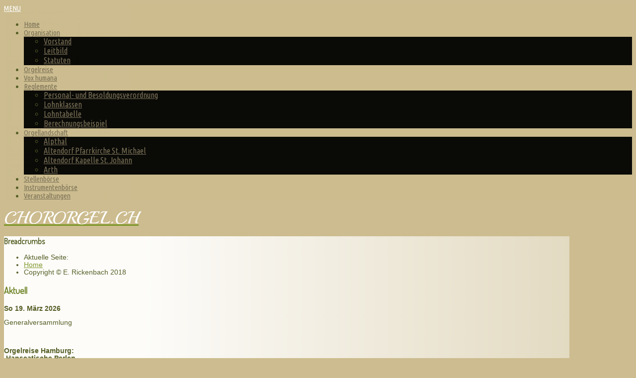

--- FILE ---
content_type: text/html; charset=utf-8
request_url: http://www.chororgel.ch/index.php/copyright-e-rickenbach-2018
body_size: 24556
content:

<!doctype html>
<html xmlns="http://www.w3.org/1999/xhtml" xml:lang="de-ch" lang="de-ch" dir="ltr" >

<head>

<base href="http://www.chororgel.ch/index.php/copyright-e-rickenbach-2018" />
	<meta http-equiv="content-type" content="text/html; charset=utf-8" />
	<title> Copyright © E. Rickenbach 2018</title>
	<link href="/index.php/copyright-e-rickenbach-2018?format=feed&amp;type=rss" rel="alternate" type="application/rss+xml" title="RSS 2.0" />
	<link href="/index.php/copyright-e-rickenbach-2018?format=feed&amp;type=atom" rel="alternate" type="application/atom+xml" title="Atom 1.0" />
	<link href="/templates/full_screen_10/favicon.ico" rel="shortcut icon" type="image/vnd.microsoft.icon" />
	<link href="/plugins/content/pdf_embed/assets/css/style.css" rel="stylesheet" type="text/css" />
	<link href="/plugins/system/jce/css/content.css?badb4208be409b1335b815dde676300e" rel="stylesheet" type="text/css" />
	<link href="/plugins/system/jcemediabox/css/jcemediabox.min.css?0072da39200af2a5f0dbaf1a155242cd" rel="stylesheet" type="text/css" />
	<link href="/templates/system/css/general.css" rel="stylesheet" type="text/css" media="all" />
	<link href="/templates/full_screen_10/css/bootstrap.css" rel="stylesheet" type="text/css" media="all" />
	<link href="/templates/full_screen_10/css/font-awesome.css" rel="stylesheet" type="text/css" media="all" />
	<link href="/templates/full_screen_10/css/template.css" rel="stylesheet" type="text/css" media="all" />
	<link href="/templates/full_screen_10/css/print.css" rel="stylesheet" type="text/css" media="print" />
	<link href="http://fonts.googleapis.com/css?family=Ubuntu+Condensed" rel="stylesheet" type="text/css" media="all" />
	<link href="http://fonts.googleapis.com/css?family=Playball" rel="stylesheet" type="text/css" media="all" />
	<link href="http://fonts.googleapis.com/css?family=Dosis" rel="stylesheet" type="text/css" media="all" />
	<script src="/media/jui/js/jquery.min.js?07f7eeeb4acbb52c426034fc8e64f6f8" type="text/javascript"></script>
	<script src="/media/jui/js/jquery-noconflict.js?07f7eeeb4acbb52c426034fc8e64f6f8" type="text/javascript"></script>
	<script src="/media/jui/js/jquery-migrate.min.js?07f7eeeb4acbb52c426034fc8e64f6f8" type="text/javascript"></script>
	<script src="/media/system/js/caption.js?07f7eeeb4acbb52c426034fc8e64f6f8" type="text/javascript"></script>
	<script src="/plugins/system/jcemediabox/js/jcemediabox.min.js?d67233ea942db0e502a9d3ca48545fb9" type="text/javascript"></script>
	<script src="/media/jui/js/bootstrap.min.js?07f7eeeb4acbb52c426034fc8e64f6f8" type="text/javascript"></script>
	<script type="text/javascript">
jQuery(window).on('load',  function() {
				new JCaption('img.caption');
			});jQuery(document).ready(function(){WfMediabox.init({"base":"\/","theme":"standard","width":"","height":"","lightbox":0,"shadowbox":0,"icons":1,"overlay":1,"overlay_opacity":0.8,"overlay_color":"#000000","transition_speed":500,"close":2,"scrolling":"fixed","labels":{"close":"Close","next":"Next","previous":"Previous","cancel":"Cancel","numbers":"{{numbers}}","numbers_count":"{{current}} of {{total}}","download":"Download"}});});
	</script>

		<!-- 	hide the meta tag generator for website security 		-->

	<!-- 		Template manager variables			-->
	<style type="text/css">
		
		html, body {
		background : #CCBC8F;
		}
		
		body {
		font-size:0.85em;
		color : #565F26;
		font-family: 'Helvetica', sans-serif;
		}
		
		.logo-module {
		background : #000000;
		background : transparent;
		}
		
		.drop-down {
		background: #CCBC8F;  /* old browsers */
		background : rgba(204,188,143,0.95);
		background: -moz-linear-gradient(left,  rgba(204,188,143,0) 0%, rgba(204,188,143,0.95) 20%, rgba(204,188,143,0.95) 100%); /* FF3.6+ */
		background: -webkit-gradient(linear, left top, right top, color-stop(0%,rgba(204,188,143,0)), color-stop(20%,rgba(204,188,143,0.95)), color-stop(100%,rgba(204,188,143,0.95))); /* Chrome,Safari4+ */
		background: -webkit-linear-gradient(left,  rgba(204,188,143,0) 0%,rgba(204,188,143,0.95) 20%,rgba(204,188,143,0.95) 100%); /* Chrome10+,Safari5.1+ */
		background: -o-linear-gradient(left,  rgba(204,188,143,0) 0%,rgba(204,188,143,0.95) 20%,rgba(204,188,143,0.95) 100%); /* Opera 11.10+ */
		background: -ms-linear-gradient(left,  rgba(204,188,143,0) 0%,rgba(204,188,143,0.95) 20%,rgba(204,188,143,0.95) 100%); /* IE10+ */
		background: linear-gradient(to right,  rgba(204,188,143,0) 0%,rgba(204,188,143,0.95) 20%,rgba(204,188,143,0.95) 100%); /* W3C */
		}
		
		@media screen and (max-width: 767px) {
		
			.drop-down {
			background: #CCBC8F;  /* old browsers */
			background : rgba(204,188,143,0.95);
			background: -moz-linear-gradient(left,  rgba(204,188,143,0) 0%, rgba(204,188,143,0.95) 20%, rgba(204,188,143,0.95) 80%, rgba(204,188,143,0) 100%); /* FF3.6+ */
			background: -webkit-gradient(linear, left top, right top, color-stop(0%,rgba(204,188,143,0)), color-stop(20%,rgba(204,188,143,0.95)), color-stop(80%,rgba(204,188,143,0.95)), color-stop(100%,rgba(204,188,143,0))); /* Chrome,Safari4+ */
			background: -webkit-linear-gradient(left,  rgba(204,188,143,0) 0%,rgba(204,188,143,0.95) 20%,rgba(204,188,143,0.95) 80%,rgba(204,188,143,0) 100%); /* Chrome10+,Safari5.1+ */
			background: -o-linear-gradient(left,  rgba(204,188,143,0) 0%,rgba(204,188,143,0.95) 20%,rgba(204,188,143,0.95) 80%,rgba(204,188,143,0) 100%); /* Opera 11.10+ */
			background: -ms-linear-gradient(left,  rgba(204,188,143,0) 0%,rgba(204,188,143,0.95) 20%,rgba(204,188,143,0.95) 80%,rgba(204,188,143,0) 100%); /* IE10+ */
			background: linear-gradient(to right,  rgba(204,188,143,0) 0%,rgba(204,188,143,0.95) 20%,rgba(204,188,143,0.95) 80%,rgba(204,188,143,0) 100%); /* W3C */
			}
		
		}
		
		.social-links > div {
		background : #000000;
		}
		
		.website-footer, .social-links.only-icons > div {
		background : #000000;
		background : rgba(0,0,0,0.65);
		}
			
		.column-content .content-box {
		background : #FFFFFF;
		background : rgba(255,255,255,0.95);
		}
		
				@media screen and (min-width: 980px) {
				
			.column-content.with-gradient-left-right .content-box {
			background: #FFFFFF;  /* old browsers */
			background : rgba(255,255,255,0.95);
			background: -moz-linear-gradient(left,  rgba(255,255,255,0.95) 0%, rgba(255,255,255,0.95) 25%, rgba(255,255,255,0.45) 100%); /* FF3.6+ */
			background: -webkit-gradient(linear, left top, right top, color-stop(0%,rgba(255,255,255,0.95)), color-stop(25%,rgba(255,255,255,0.95)), color-stop(100%,rgba(255,255,255,0.45))); /* Chrome,Safari4+ */
			background: -webkit-linear-gradient(left,  rgba(255,255,255,0.95) 0%,rgba(255,255,255,0.95) 25%,rgba(255,255,255,0.45) 100%); /* Chrome10+,Safari5.1+ */
			background: -o-linear-gradient(left,  rgba(255,255,255,0.95) 0%,rgba(255,255,255,0.95) 25%,rgba(255,255,255,0.45) 100%); /* Opera 11.10+ */
			background: -ms-linear-gradient(left,  rgba(255,255,255,0.95) 0%,rgba(255,255,255,0.95) 25%,rgba(255,255,255,0.45) 100%); /* IE10+ */
			background: linear-gradient(to right,  rgba(255,255,255,0.95) 0%,rgba(255,255,255,0.95) 25%,rgba(255,255,255,0.45) 100%); /* W3C */
			}
			
			.column-content.with-gradient-right-left .content-box {
			background: #FFFFFF;  /* old browsers */
			background : rgba(255,255,255,0.95);
			background: -moz-linear-gradient(left,  rgba(255,255,255,0.45) 0%, rgba(255,255,255,0.95) 75%, rgba(255,255,255,0.95) 100%); /* FF3.6+ */
			background: -webkit-gradient(linear, left top, right top, color-stop(0%,rgba(255,255,255,0.45)), color-stop(75%,rgba(255,255,255,0.95)), color-stop(100%,rgba(255,255,255,0.95))); /* Chrome,Safari4+ */
			background: -webkit-linear-gradient(left,  rgba(255,255,255,0.45) 0%,rgba(255,255,255,0.95) 75%,rgba(255,255,255,0.95) 100%); /* Chrome10+,Safari5.1+ */
			background: -o-linear-gradient(left,  rgba(255,255,255,0.45) 0%,rgba(255,255,255,0.95) 75%,rgba(255,255,255,0.95) 100%); /* Opera 11.10+ */
			background: -ms-linear-gradient(left,  rgba(255,255,255,0.45) 0%,rgba(255,255,255,0.95) 75%,rgba(255,255,255,0.95) 100%); /* IE10+ */
			background: linear-gradient(to right,  rgba(255,255,255,0.45) 0%,rgba(255,255,255,0.95) 75%,rgba(255,255,255,0.95) 100%); /* W3C */
			}
		
				}
				
		#toTop .icon-up:before {
		color : #FFFFFF;
		}
		
		
		/** 	COLOR 			**/
		
		.social-links {
		color:#FFFFFF;
		}
					
		.drop-down li a, .drop-down li span.separator, .drop-down li > a[href="#"]:hover, .drop-down span.title_menu a {
		color:#7A7156;
		}		
		.drop-down li.active > a, .drop-down li.active > span, .drop-down li:hover > a, .drop-down li:hover > span, .drop-down span.title_menu a:hover {
		color:#FFFFFF;
		}
		
		.drop-down li.active > a, .drop-down li.active > span, .drop-down li:hover > a, .drop-down li:hover > span {
		border-color:#F7E4AD;
		}
		
		.drop-down li li a, .drop-down li li span.separator {
		color:#7A7156;
		}		
		.drop-down li li.active > a, .drop-down li li.active > span, .drop-down li li:hover > a, .drop-down li li:hover > span {
		color:#FFFFFF;
		}
		
		.drop-down li ul {
		background : #000000;
		background : rgba(0,0,0,0.95);
		}
		
		.drop-down span.title_menu a, .icon-main-menu:before {
		color : #FFFFFF;
		}
		
		a {
		color: #7D9729;
		}		
		input[type="submit"], button, .breadcrumb a:hover, .vertical-menu li a:hover, .horizontal-menu li a:hover,
		a:hover, .contact .open a {
		color: #96B531;
		}
		
		.horizontal-menu li a, .vertical-menu li a {
		color : #565F26;
		}
		
		.horizontal-menu li[class*="current"] > a, .vertical-menu li[class*="current"] > a {
		background:#96B531;
		}
		
		.title-centered .module-title h3 {
		background : #FFFFFF;
		}
		
		.website-footer {
		color:#BBBBBB;
		}
		
		.website-footer a, .website-footer a:hover {
		color:#EEEEEE;
		}
		
		/**		TITLE 		**/		

		h1, .componentheading {
		color: #94570B;
		}		
		h2 {
		color: #6C8223;
		}
		
		.left_column h3, .right_column h3, .top-module-position h3, .bottom-module-position h3,
		.user1 h3, .user2 h3, .user3 h3, .user4 h3, .user5 h3, .user6 h3, .user7 h3, .user8 h3, .user9 h3 {
		color: #6C8223;
		}
				
		/**		FONT	**/
				
		.drop-down li a, .drop-down li span.separator, .drop-down span.title_menu a {
		font-family: 'Ubuntu Condensed', sans-serif;
		}
		.drop-down ul, .drop-down span.title_menu {
		font-size : 110%;
		}
		h1, .componentheading, .blog > h1, .blog > h2 {
		font-family: 'Dosis', sans-serif;
		font-size : 220%;
		}
		h1 + h1, h2, h3, h4, h5,
		.left_column h3, .right_column h3, .top-module-position h3, .bottom-module-position h3, .user1 h3, .user2 h3, .user3 h3, 
		.user4 h3, .user5 h3, .user6 h3, .user7 h3, .user8 h3, .user9 h3 {
		font-family: 'Dosis', sans-serif;
		}
		.left_column h3, .right_column h3, .top-module-position h3, .bottom-module-position h3, .user1 h3, .user2 h3, .user3 h3, 
		.user4 h3, .user5 h3, .user6 h3, .user7 h3, .user8 h3, .user9 h3 {
		font-size : 130%;
		}
		h1 + h1, h2 {
		font-size : 150%;
		}
		h3 {
		font-size : 115%;
		}
		h4 {
		font-size : 110%;
		}
		h5 {
		font-size : 100%;
		}
		
		/**			Width - Height		**/
		
		.website-header {
		left: 400px;
		}
		
		.content-box {
		width:90%;
		}
		
		.left_column {
		width:160px;
		}
		.right_column {
		width:180px;
		}
		
		/**  If website width in percentage 		**/
				
	</style>

		
			
		<meta name="viewport" content="initial-scale=1" />
		<link rel="stylesheet" href="/templates/full_screen_10/css/media_queries.css" type="text/css" media="all" />
		
		<!--		Fixed a bug with Android 4 and select field (see Boostrap doc) 	-->
		<script type="text/javascript">
		var nua = navigator.userAgent
		var isAndroid = (nua.indexOf('Mozilla/5.0') > -1 && nua.indexOf('Android ') > -1 && nua.indexOf('AppleWebKit') > -1 && nua.indexOf('Chrome') === -1)
		if (isAndroid) {
		  $('select.form-control').removeClass('form-control').css('width', '100%')
		}
		</script>
		
		
	<link rel="stylesheet" href="/templates/full_screen_10/css/custom.css" type="text/css" media="all" />

	<script type="text/javascript">
		jQuery.noConflict();
	</script>
		
	<script src="/templates/full_screen_10/lib/js/bootstrap.min.js" type="text/javascript"></script>

	<!--	supersized	-->
			<script type="text/javascript" src="/templates/full_screen_10/lib/js/supersized.3.2.1.js"></script>
		<script type="text/javascript" src="/templates/full_screen_10/lib/js/theme/supersized.shutter.js"></script>
		<script type="text/javascript">  
							
jQuery.noConflict();
jQuery(function(jQuery){
jQuery.supersized({

slideshow : 0,
autoplay : 1 ,
start_slide : 1 ,
stop_loop : 0 ,
random : 0 ,
slide_interval : 5000 ,
transition : 1 ,
transition_speed : 1500 ,
pause_hover : 0 ,
keyboard_nav : 0 ,
performance	: 1 ,
image_protect : 1 ,
show_thumb : 1 ,
image_path : 'http://www.chororgel.ch/templates/full_screen_10/images/supersized/',

fit_always : 0 ,
fit_portrait : 0 ,
fit_landscape : 0 ,
min_width : 0 ,
min_height : 0 ,
vertical_center : 1 ,
horizontal_center : 1 ,
					
slides : [


{image : 'http://www.chororgel.ch/images/background/IMG_2507.jpg', title : '', thumb : 'http://www.chororgel.ch/images/background/IMG_2507.jpg', url : ''} 

	]
	});
});							
			
		</script>
			
	<!--[if lte IE 8]>
		<link rel="stylesheet" href="/templates/full_screen_10/css/ie8.css" type="text/css" />
		<script type="text/javascript" src="/templates/full_screen_10/lib/js/html5.js"></script>
	<![endif]-->
	
	<!--[if lte IE 7]>
		<link rel="stylesheet" href="/templates/full_screen_10/css/ie7.css" type="text/css" />	
	<![endif]-->

</head>

<body class=" standard-page kenburns-home content-position-centered  with_article   js-border" >
	
	<div class="website-header zindex30 clearfix opacity-content-no"  >
				
						<nav id="js_navigation" class=" zindex30 drop-down clearfix opacity-no" role="navigation">
				
				<span class="title_menu">
					<a href="#js_navigation"><span class="icon-main-menu"></span><span class="text-icon-menu">MENU</span></a>
				</span>
									
									
					<ul class="nav menu mod-list">
<li class="item-101 default"><a href="/index.php" >Home</a></li><li class="item-108 deeper parent"><a href="/index.php/organisation" >Organisation</a><ul class="nav-child unstyled small"><li class="item-166"><a href="/index.php/organisation/vorstand" >Vorstand</a></li><li class="item-107"><a href="/index.php/organisation/leitbild" >Leitbild</a></li><li class="item-110"><a href="/index.php/organisation/statuten" >Statuten</a></li></ul></li><li class="item-109"><a href="/index.php/orgelreise" >Orgelreise</a></li><li class="item-102"><a href="/index.php/vox-humana" >Vox humana</a></li><li class="item-167 deeper parent"><a href="/index.php/reglemente" >Reglemente</a><ul class="nav-child unstyled small"><li class="item-168"><a href="/index.php/reglemente/besoldungsreglement" >Personal- und Besoldungsverordnung</a></li><li class="item-171"><a href="/index.php/reglemente/lohnklassen" >Lohnklassen</a></li><li class="item-170"><a href="/index.php/reglemente/lohntabelle" >Lohntabelle</a></li><li class="item-169"><a href="/index.php/reglemente/berechnungsschluessel" >Berechnungsbeispiel</a></li></ul></li><li class="item-172 deeper parent"><a href="/index.php/orgellandschaft" >Orgellandschaft</a><ul class="nav-child unstyled small"><li class="item-173"><a href="/index.php/orgellandschaft/alpthal" >Alpthal</a></li><li class="item-174"><a href="/index.php/orgellandschaft/altendorf-pfarrkirche-st-michael" >Altendorf Pfarrkirche St. Michael</a></li><li class="item-175"><a href="/index.php/orgellandschaft/altendorf-kapelle-st-johann" >Altendorf Kapelle St. Johann</a></li><li class="item-177"><a href="/index.php/orgellandschaft/arth" >Arth</a></li></ul></li><li class="item-183"><a href="/index.php/stellenboerse" >Stellenbörse</a></li><li class="item-184"><a href="/index.php/instrumentenboerse" >Instrumentenbörse</a></li><li class="item-185"><a href="/index.php/veranstaltungen" >Veranstaltungen</a></li></ul>

			
					
			</nav>
								
						
	</div>	<!-- end of website header		-->
	
	
	<div class="middle-website zindex10">
	
		<div class="logo-module zindex10 "  >
					<a href="/" ><span class="website-title " style="font-family: 'Playball', sans-serif;color : #FFFFFF;font-size : 34px;"><span>CHORORGEL.CH</span></span></a>				</div>
		
					
				
			
				<div class="column-content clearfix zindex10 with-gradient-left-right">
			<div class="content-box clearfix shadow-outside" data-scroll-reveal="enter top move 0px over 1s" >
			
								<nav class="breadcrumb zindex10" role="navigation"  >
							<div class="moduletable">
							<h3>Breadcrumbs</h3>
						<div aria-label="Breadcrumbs" role="navigation">
	<ul itemscope itemtype="https://schema.org/BreadcrumbList" class="breadcrumb">
					<li>
				Aktuelle Seite: &#160;
			</li>
		
						<li itemprop="itemListElement" itemscope itemtype="https://schema.org/ListItem">
											<a itemprop="item" href="/index.php" class="pathway"><span itemprop="name">Home</span></a>
					
											<span class="divider">
							<img src="/templates/full_screen_10/images/system/arrow.png" alt="" />						</span>
										<meta itemprop="position" content="1">
				</li>
							<li itemprop="itemListElement" itemscope itemtype="https://schema.org/ListItem" class="active">
					<span itemprop="name">
						 Copyright © E. Rickenbach 2018					</span>
					<meta itemprop="position" content="2">
				</li>
				</ul>
</div>
		</div>
	
				</nav>
								
					
				
								
								<aside class="right_column visible-desktop" role="complementary"  >
								<div class="moduletable brown border radius" >
				<div>
										<div class="module-title">
						<h3 class="module"><span class="" >Aktuell</span></h3>
					</div>
								
					<div class="content-module">
						<div class="newsflashbrown border radius">
			

	

	<p><strong>So&nbsp;19. März 2026</strong></p>
<p>Generalversammlung</p>
<p>&nbsp;</p>

			

	

	<p><strong>Orgelreise Hamburg: &nbsp;Hanseatische Perlen</strong></p>
<p>4.-8. Mai 2026</p>
<p>Anmeldung bis 20.12.2025</p>

			

	

	<p><strong>Konzerte</strong></p>
<p>-&gt; <a href="/index.php/veranstaltungen">Veranstaltungen</a></p>

			

	

	<p><strong>Instrumentenbörse</strong></p>
<p><a href="http://www.chororgel.ch/index.php/instrumentenboerse">-&gt; ei. Orgel zu verkaufen</a></p>

	</div>
					</div>
				</div>
				
				<div class="icon-module"></div>
			</div>
			
				</aside>
								
			
				<!--  MAIN COLUMN -->
				<div class="main_content">
						
					<!--  USER 1, 2, 3 -->
					  <!--	END OF USERS TOP	-->			
						
						
					<div class="main_component clearfix" role="main"  >
						
							<!--  MAIN COMPONENT -->
							<div id="system-message-container">
	</div>

							<div class="blog" itemscope itemtype="https://schema.org/Blog">
	
		
	
	
	
				<div class="items-leading clearfix">
							<div class="leading-0"
					itemprop="blogPost" itemscope itemtype="https://schema.org/BlogPosting">
					

	<h2 itemprop="name" class="contentheading">
					<a itemprop="url" class="" href="/index.php/copyright-e-rickenbach-2018/11-urheberrechte">
			Urheberrechte</a>
			</h2>






 

<div itemprop="articleBody">
	<p>Die Urheber- und alle anderen Rechte an Inhalten, Bildern, Fotos oder anderen Dateien auf der Website gehören ausschliesslich oder den speziell genannten Rechtsinhabern. Für die Reproduktion jeglicher Elemente ist die schriftliche Zustimmung der Urheberrechtsträger im Voraus einzuholen.</p></div>




				</div>
									</div><!-- end items-leading -->
	
	
	
	
		</div>
																
					</div>	
					
					<!--  USER 4, 5, 6 -->
					  <!--	END OF USERS BOTTOM	-->
					
					<div class="clr"></div>
		
				</div>	  <!--	END OF MAIN CONTENT 	-->
					
								
								<aside class="right_column hidden-desktop" role="complementary"  >
								<div class="moduletable brown border radius" >
				<div>
										<div class="module-title">
						<h3 class="module"><span class="" >Aktuell</span></h3>
					</div>
								
					<div class="content-module">
						<div class="newsflashbrown border radius">
			

	

	<p><strong>So&nbsp;19. März 2026</strong></p>
<p>Generalversammlung</p>
<p>&nbsp;</p>

			

	

	<p><strong>Orgelreise Hamburg: &nbsp;Hanseatische Perlen</strong></p>
<p>4.-8. Mai 2026</p>
<p>Anmeldung bis 20.12.2025</p>

			

	

	<p><strong>Konzerte</strong></p>
<p>-&gt; <a href="/index.php/veranstaltungen">Veranstaltungen</a></p>

			

	

	<p><strong>Instrumentenbörse</strong></p>
<p><a href="http://www.chororgel.ch/index.php/instrumentenboerse">-&gt; ei. Orgel zu verkaufen</a></p>

	</div>
					</div>
				</div>
				
				<div class="icon-module"></div>
			</div>
						
				</aside>
							
								
						
				
								<div id="close-button-js"></div>				<!--  for desktop		-->
							
			</div>	
	
		</div>					<!-- end of Column-content	 -->
		
					<div id="open-button-js" style="display:none;"></div>
					
	</div>						<!-- end of Middle-website	 -->		
		
		<div class="website-footer clearfix zindex20  " data-scroll-reveal="enter top move 0px wait 0.5s over 1.33s" >


		<!--	SOCIAL LINKS	-->
					
		
				<nav class="bottom_menu without_address" role="navigation">
						<div class="moduletable " >
				<div>
								
					<div class="content-module">
						<ul class="nav menu mod-list">
<li class="item-163"><a href="/index.php/impressum" >Impressum</a></li><li class="item-164 current active"><a href="/index.php/copyright-e-rickenbach-2018" > Copyright © E. Rickenbach 2018</a></li></ul>
					</div>
				</div>
				
				<div class="icon-module"></div>
			</div>
			
		</nav>
					
	</div> 	<!--		end of Footer 		-->		
		
	<!--	supersize	Thumbnail Navigation  -->
	
		<!-- 	Supersized	Arrow Navigation		-->
		<a id="prevslide" class="load-item hide_function" ></a>
		<a id="nextslide" class="load-item hide_function" ></a>
	
		<div id="thumb-tray" class="load-item hide_function hidden-phone">
			<div id="thumb-back"></div>
			<div id="thumb-forward"></div>
		</div>

		<div class="control-slideshow hide_function" >
			<a id="play-button"><span id="pauseplay"></span></a>
		</div>
		
	
		
	<div class="js-copyright" ><a class="jslink" target="_blank" href="http://www.template-joomspirit.com" >template-joomspirit.com</a></div>
	<!--	full screen button	-->
		
		<script type="text/javascript">
			jQuery(document).ready(function(){
			
			jQuery('#close-button-js').click(function(){
				
				jQuery('#nextslide').toggleClass('hide_function');
				jQuery('#prevslide').toggleClass('hide_function');
				jQuery('.column-content').animate({ left: '-2000px'}, 50);
				jQuery('#close-button-js').toggle(50);
				jQuery('#open-button-js').toggle(1000);
				jQuery('#thumb-tray').toggleClass('hide_function');
				jQuery('.control-slideshow').toggleClass('hide_function');
				 
			});
			
			jQuery('#open-button-js').click(function(){
				
				jQuery('#nextslide').toggleClass('hide_function');
				jQuery('#prevslide').toggleClass('hide_function');
				jQuery('.column-content').animate({ left: '0'}, 50);
				jQuery('#close-button-js').toggle(1000);
				jQuery('#open-button-js').toggle(50);
				jQuery('#thumb-tray').toggleClass('hide_function');
				jQuery('.control-slideshow').toggleClass('hide_function');
			  
			});
			
			});
		</script>
		
		
	
	
			<div id="toTop"><a id="toTopLink"><span class="icon-up"></span><span id="toTopText"> Back to top</span></a></div>
		<script type="text/javascript">
			jQuery(document).ready(function(){
					
					jQuery(window).scroll(function () {
					
						if (jQuery(this).scrollTop() > 200) {
							jQuery("#toTop").fadeIn();
						}
						else {
							jQuery("#toTop").fadeOut();
						}
					});
				
					jQuery("#toTop").click(function() {
						jQuery("html, body").animate({ scrollTop: 0 }, "slow");
						 return false;
					});
			});
		</script>
	  	
	
			<script src="/templates/full_screen_10/lib/js/scrollReveal.min.js" type="text/javascript"></script>
		<script type="text/javascript">
			var config = {
      			viewportFactor: 0
    			};
			window.scrollReveal = new scrollReveal(config);
		</script>
	
</body>
</html>